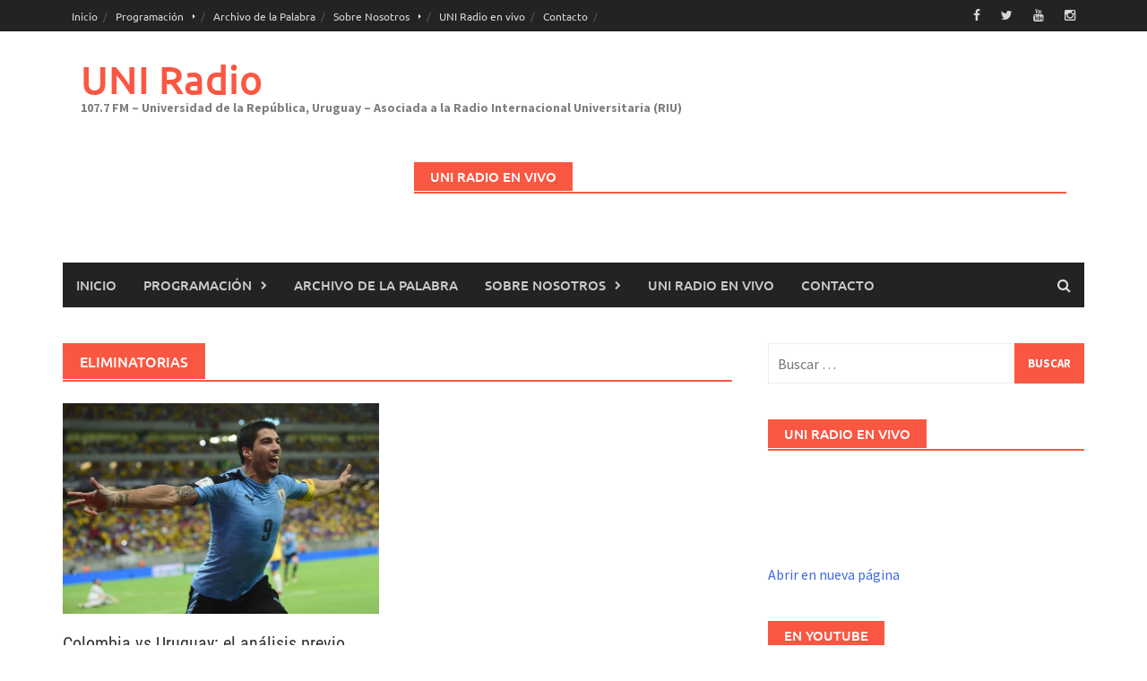

--- FILE ---
content_type: text/html; charset=UTF-8
request_url: http://www.uniradio.edu.uy/tag/eliminatorias/
body_size: 12175
content:
<!DOCTYPE html>
<html lang="es">
<head>
<meta charset="UTF-8">
<meta name="viewport" content="width=device-width, initial-scale=1">
<link rel="profile" href="http://gmpg.org/xfn/11">
<link rel="pingback" href="http://www.uniradio.edu.uy/xmlrpc.php">
<title>Eliminatorias &#8211; UNI Radio</title>
<link rel='dns-prefetch' href='//s.w.org' />
<link rel="alternate" type="application/rss+xml" title="UNI Radio &raquo; Feed" href="http://www.uniradio.edu.uy/feed/" />
<link rel="alternate" type="application/rss+xml" title="UNI Radio &raquo; RSS de los comentarios" href="http://www.uniradio.edu.uy/comments/feed/" />
<link rel="alternate" type="application/rss+xml" title="UNI Radio &raquo; Eliminatorias RSS de la etiqueta" href="http://www.uniradio.edu.uy/tag/eliminatorias/feed/" />
<!-- This site uses the Google Analytics by MonsterInsights plugin v6.2.6 - Using Analytics tracking - https://www.monsterinsights.com/ -->
<script type="text/javascript" data-cfasync="false">
		var disableStr = 'ga-disable-UA-23749132-5';

	/* Function to detect opted out users */
	function __gaTrackerIsOptedOut() {
		return document.cookie.indexOf(disableStr + '=true') > -1;
	}

	/* Disable tracking if the opt-out cookie exists. */
	if ( __gaTrackerIsOptedOut() ) {
		window[disableStr] = true;
	}

	/* Opt-out function */
	function __gaTrackerOptout() {
	  document.cookie = disableStr + '=true; expires=Thu, 31 Dec 2099 23:59:59 UTC; path=/';
	  window[disableStr] = true;
	}
		(function(i,s,o,g,r,a,m){i['GoogleAnalyticsObject']=r;i[r]=i[r]||function(){
		(i[r].q=i[r].q||[]).push(arguments)},i[r].l=1*new Date();a=s.createElement(o),
		m=s.getElementsByTagName(o)[0];a.async=1;a.src=g;m.parentNode.insertBefore(a,m)
	})(window,document,'script','//www.google-analytics.com/analytics.js','__gaTracker');

	__gaTracker('create', 'UA-23749132-5', 'auto');
	__gaTracker('set', 'forceSSL', true);
	__gaTracker('require', 'displayfeatures');
	__gaTracker('require', 'linkid', 'linkid.js');
	__gaTracker('send','pageview');
</script>
<!-- / Google Analytics by MonsterInsights -->
		<script type="text/javascript">
			window._wpemojiSettings = {"baseUrl":"https:\/\/s.w.org\/images\/core\/emoji\/11\/72x72\/","ext":".png","svgUrl":"https:\/\/s.w.org\/images\/core\/emoji\/11\/svg\/","svgExt":".svg","source":{"concatemoji":"http:\/\/www.uniradio.edu.uy\/wp-includes\/js\/wp-emoji-release.min.js?ver=4.9.28"}};
			!function(e,a,t){var n,r,o,i=a.createElement("canvas"),p=i.getContext&&i.getContext("2d");function s(e,t){var a=String.fromCharCode;p.clearRect(0,0,i.width,i.height),p.fillText(a.apply(this,e),0,0);e=i.toDataURL();return p.clearRect(0,0,i.width,i.height),p.fillText(a.apply(this,t),0,0),e===i.toDataURL()}function c(e){var t=a.createElement("script");t.src=e,t.defer=t.type="text/javascript",a.getElementsByTagName("head")[0].appendChild(t)}for(o=Array("flag","emoji"),t.supports={everything:!0,everythingExceptFlag:!0},r=0;r<o.length;r++)t.supports[o[r]]=function(e){if(!p||!p.fillText)return!1;switch(p.textBaseline="top",p.font="600 32px Arial",e){case"flag":return s([55356,56826,55356,56819],[55356,56826,8203,55356,56819])?!1:!s([55356,57332,56128,56423,56128,56418,56128,56421,56128,56430,56128,56423,56128,56447],[55356,57332,8203,56128,56423,8203,56128,56418,8203,56128,56421,8203,56128,56430,8203,56128,56423,8203,56128,56447]);case"emoji":return!s([55358,56760,9792,65039],[55358,56760,8203,9792,65039])}return!1}(o[r]),t.supports.everything=t.supports.everything&&t.supports[o[r]],"flag"!==o[r]&&(t.supports.everythingExceptFlag=t.supports.everythingExceptFlag&&t.supports[o[r]]);t.supports.everythingExceptFlag=t.supports.everythingExceptFlag&&!t.supports.flag,t.DOMReady=!1,t.readyCallback=function(){t.DOMReady=!0},t.supports.everything||(n=function(){t.readyCallback()},a.addEventListener?(a.addEventListener("DOMContentLoaded",n,!1),e.addEventListener("load",n,!1)):(e.attachEvent("onload",n),a.attachEvent("onreadystatechange",function(){"complete"===a.readyState&&t.readyCallback()})),(n=t.source||{}).concatemoji?c(n.concatemoji):n.wpemoji&&n.twemoji&&(c(n.twemoji),c(n.wpemoji)))}(window,document,window._wpemojiSettings);
		</script>
		<style type="text/css">
img.wp-smiley,
img.emoji {
	display: inline !important;
	border: none !important;
	box-shadow: none !important;
	height: 1em !important;
	width: 1em !important;
	margin: 0 .07em !important;
	vertical-align: -0.1em !important;
	background: none !important;
	padding: 0 !important;
}
</style>
<link rel='stylesheet' id='awaken-font-awesome-css'  href='http://www.uniradio.edu.uy/wp-content/themes/awaken/css/font-awesome.min.css?ver=4.4.0' type='text/css' media='all' />
<link rel='stylesheet' id='bootstrap.css-css'  href='http://www.uniradio.edu.uy/wp-content/themes/awaken/css/bootstrap.min.css?ver=all' type='text/css' media='all' />
<link rel='stylesheet' id='awaken-style-css'  href='http://www.uniradio.edu.uy/wp-content/themes/awaken/style.css?ver=2.3.0' type='text/css' media='all' />
<link rel='stylesheet' id='awaken-fonts-css'  href='http://www.uniradio.edu.uy/wp-content/themes/awaken/css/fonts.css' type='text/css' media='all' />
<link rel='stylesheet' id='oikCSS-css'  href='http://www.uniradio.edu.uy/wp-content/plugins/oik/oik.css?ver=4.9.28' type='text/css' media='all' />
<script type='text/javascript' src='http://www.uniradio.edu.uy/wp-includes/js/jquery/jquery.js?ver=1.12.4'></script>
<script type='text/javascript' src='http://www.uniradio.edu.uy/wp-includes/js/jquery/jquery-migrate.min.js?ver=1.4.1'></script>
<script type='text/javascript'>
/* <![CDATA[ */
var monsterinsights_frontend = {"js_events_tracking":"true","is_debug_mode":"false","download_extensions":"doc,exe,js,pdf,ppt,tgz,zip,xls","inbound_paths":"","home_url":"http:\/\/www.uniradio.edu.uy","track_download_as":"event","internal_label":"int","hash_tracking":"false"};
/* ]]> */
</script>
<script type='text/javascript' src='http://www.uniradio.edu.uy/wp-content/plugins/google-analytics-for-wordpress/assets/js/frontend.min.js?ver=6.2.6'></script>
<!--[if lt IE 9]>
<script type='text/javascript' src='http://www.uniradio.edu.uy/wp-content/themes/awaken/js/respond.min.js?ver=4.9.28'></script>
<![endif]-->
<!--[if lt IE 9]>
<script type='text/javascript' src='http://www.uniradio.edu.uy/wp-content/themes/awaken/js/html5shiv.js?ver=4.9.28'></script>
<![endif]-->
<link rel='https://api.w.org/' href='http://www.uniradio.edu.uy/wp-json/' />
<link rel="EditURI" type="application/rsd+xml" title="RSD" href="http://www.uniradio.edu.uy/xmlrpc.php?rsd" />
<link rel="wlwmanifest" type="application/wlwmanifest+xml" href="http://www.uniradio.edu.uy/wp-includes/wlwmanifest.xml" /> 
<meta name="generator" content="WordPress 4.9.28" />
<script type="text/javascript"><!--
function powerpress_pinw(pinw_url){window.open(pinw_url, 'PowerPressPlayer','toolbar=0,status=0,resizable=1,width=460,height=320');	return false;}
//-->
</script>
<style></style>		<style type="text/css">.recentcomments a{display:inline !important;padding:0 !important;margin:0 !important;}</style>
		<link rel="icon" href="http://www.uniradio.edu.uy/wp-content/uploads/2025/04/cropped-LOGO-2024_Isotipo-32x32.png" sizes="32x32" />
<link rel="icon" href="http://www.uniradio.edu.uy/wp-content/uploads/2025/04/cropped-LOGO-2024_Isotipo-192x192.png" sizes="192x192" />
<link rel="apple-touch-icon-precomposed" href="http://www.uniradio.edu.uy/wp-content/uploads/2025/04/cropped-LOGO-2024_Isotipo-180x180.png" />
<meta name="msapplication-TileImage" content="http://www.uniradio.edu.uy/wp-content/uploads/2025/04/cropped-LOGO-2024_Isotipo-270x270.png" />
</head>

<body class="archive tag tag-eliminatorias tag-252 group-blog">
<div id="page" class="hfeed site">
	<a class="skip-link screen-reader-text" href="#content">Saltar al contenido</a>
	<header id="masthead" class="site-header" role="banner">
		
		
		<div class="top-nav">
			<div class="container">
				<div class="row">
										<div class="col-xs-12 col-sm-6 col-md-8 ">
													<nav id="top-navigation" class="top-navigation" role="navigation">
								<div class="menu-dialogos-comanches-container"><ul id="menu-dialogos-comanches" class="menu"><li id="menu-item-29620" class="menu-item menu-item-type-custom menu-item-object-custom menu-item-home menu-item-29620"><a href="http://www.uniradio.edu.uy">Inicio</a></li>
<li id="menu-item-29598" class="menu-item menu-item-type-post_type menu-item-object-page menu-item-has-children menu-item-29598"><a href="http://www.uniradio.edu.uy/programacion/">Programación</a>
<ul class="sub-menu">
	<li id="menu-item-29599" class="menu-item menu-item-type-post_type menu-item-object-page menu-item-29599"><a href="http://www.uniradio.edu.uy/programacion/grilla-completa/">Grilla Completa</a></li>
	<li id="menu-item-29600" class="menu-item menu-item-type-post_type menu-item-object-page menu-item-has-children menu-item-29600"><a href="http://www.uniradio.edu.uy/programacion/programas/">Programas</a>
	<ul class="sub-menu">
		<li id="menu-item-39598" class="menu-item menu-item-type-post_type menu-item-object-page menu-item-39598"><a href="http://www.uniradio.edu.uy/programacion/programas/a-pie-de-pagina/">A Pie de Página</a></li>
		<li id="menu-item-54216" class="menu-item menu-item-type-post_type menu-item-object-page menu-item-54216"><a href="http://www.uniradio.edu.uy/asi-y-asa-radio/">Así y Asá Radio</a></li>
		<li id="menu-item-53254" class="menu-item menu-item-type-post_type menu-item-object-page menu-item-53254"><a href="http://www.uniradio.edu.uy/bilongo/">Bilongo</a></li>
		<li id="menu-item-37846" class="menu-item menu-item-type-post_type menu-item-object-page menu-item-37846"><a href="http://www.uniradio.edu.uy/programacion/programas/comunidad-udelar/">Comunidad Udelar</a></li>
		<li id="menu-item-53312" class="menu-item menu-item-type-post_type menu-item-object-page menu-item-53312"><a href="http://www.uniradio.edu.uy/de-la-tierra-purpurea-a-la-republica-pluralista/">De La Tierra Purpúrea a la República Pluralista</a></li>
		<li id="menu-item-53228" class="menu-item menu-item-type-post_type menu-item-object-page menu-item-53228"><a href="http://www.uniradio.edu.uy/dialogos-comanches/">Diálogos Comanches</a></li>
		<li id="menu-item-52994" class="menu-item menu-item-type-post_type menu-item-object-page menu-item-52994"><a href="http://www.uniradio.edu.uy/programacion/programas/el-filosofo-ignorante/">El Filósofo Ignorante</a></li>
		<li id="menu-item-39463" class="menu-item menu-item-type-post_type menu-item-object-page menu-item-39463"><a href="http://www.uniradio.edu.uy/programacion/programas/la-cancion-por-dentro/">La Canción Por Dentro</a></li>
		<li id="menu-item-57913" class="menu-item menu-item-type-post_type menu-item-object-page menu-item-57913"><a href="http://www.uniradio.edu.uy/programacion/programas/hoja-en-blanco/">Hoja En Blanco</a></li>
		<li id="menu-item-45795" class="menu-item menu-item-type-post_type menu-item-object-page menu-item-45795"><a href="http://www.uniradio.edu.uy/programacion/programas/musincronia/">Musincronía</a></li>
		<li id="menu-item-37822" class="menu-item menu-item-type-post_type menu-item-object-page menu-item-37822"><a href="http://www.uniradio.edu.uy/programacion/programas/mvd-noticias/">MVD Noticias</a></li>
		<li id="menu-item-56617" class="menu-item menu-item-type-post_type menu-item-object-page menu-item-56617"><a href="http://www.uniradio.edu.uy/programacion/programas/regenerades/">Regenerades</a></li>
		<li id="menu-item-37818" class="menu-item menu-item-type-post_type menu-item-object-page menu-item-37818"><a href="http://www.uniradio.edu.uy/programacion/programas/somos-bienestar/">Somos Bienestar</a></li>
		<li id="menu-item-37806" class="menu-item menu-item-type-post_type menu-item-object-page menu-item-37806"><a href="http://www.uniradio.edu.uy/programacion/programas/udelar-en-todo-el-pais/">Udelar en todo el país</a></li>
	</ul>
</li>
</ul>
</li>
<li id="menu-item-29613" class="menu-item menu-item-type-post_type menu-item-object-page menu-item-29613"><a href="http://www.uniradio.edu.uy/archivo-de-la-palabra-2/">Archivo de la Palabra</a></li>
<li id="menu-item-29615" class="menu-item menu-item-type-post_type menu-item-object-page menu-item-has-children menu-item-29615"><a href="http://www.uniradio.edu.uy/about/">Sobre Nosotros</a>
<ul class="sub-menu">
	<li id="menu-item-29616" class="menu-item menu-item-type-post_type menu-item-object-page menu-item-29616"><a href="http://www.uniradio.edu.uy/about/equipo/">Equipo</a></li>
	<li id="menu-item-29617" class="menu-item menu-item-type-post_type menu-item-object-page menu-item-29617"><a href="http://www.uniradio.edu.uy/about/historia/">Historia</a></li>
	<li id="menu-item-29618" class="menu-item menu-item-type-post_type menu-item-object-page menu-item-29618"><a href="http://www.uniradio.edu.uy/about/objetivos-y-fines/">Perfil y Objetivos</a></li>
</ul>
</li>
<li id="menu-item-56383" class="menu-item menu-item-type-post_type menu-item-object-page menu-item-56383"><a href="http://www.uniradio.edu.uy/uni-radio-en-vivo/">UNI Radio en vivo</a></li>
<li id="menu-item-29619" class="menu-item menu-item-type-post_type menu-item-object-page menu-item-29619"><a href="http://www.uniradio.edu.uy/contacto/">Contacto</a></li>
</ul></div>							</nav><!-- #site-navigation -->	
							<a href="#" class="navbutton" id="top-nav-button">Menú Superior</a>
							<div class="responsive-topnav"></div>
									
					</div><!-- col-xs-12 col-sm-6 col-md-8 -->
					<div class="col-xs-12 col-sm-6 col-md-4">
						
	<div class="asocial-area">
			<span class="asocial-icon facebook"><a href="https://www.facebook.com/uniradioudelar/" target="_blank"><i class="fa fa-facebook"></i></a></span>
				<span class="asocial-icon twitter"><a href="https://twitter.com/uniradioudelar" target="_blank"><i class="fa fa-twitter"></i></a></span>
					<span class="asocial-icon youtube"><a href="https://www.youtube.com/@UNIRadio107-7" target="_blank"><i class="fa fa-youtube"></i></a></span>
					<span class="asocial-icon instagram"><a href="https://www.instagram.com/uniradioudelar/" target="_blank"><i class="fa fa-instagram"></i></a></span>
			</div>
	
					</div><!-- col-xs-12 col-sm-6 col-md-4 -->
				</div><!-- row -->
			</div><!-- .container -->
		</div>
	
	<div class="site-branding">
		<div class="container">
			<div class="site-brand-container">
										<div class="site-title-text">
							<h1 class="site-title"><a href="http://www.uniradio.edu.uy/" rel="home">UNI Radio</a></h1>
							<h2 class="site-description">107.7 FM &#8211; Universidad de la República, Uruguay &#8211; Asociada a la Radio Internacional Universitaria (RIU)</h2>
						</div>
							</div><!-- .site-brand-container -->
							<div class="header-ad-area">
					<div id="secondary" class="widget-area" role="complementary">
						<aside id="custom_html-4" class="widget_text widget widget_custom_html"><div class="awt-container"><h3 class="awt-title">UNI Radio en vivo</h3></div><div class="textwidget custom-html-widget"><iframe src="https://tunein.com/embed/player/s161175/" style="width:100%;height:100px;" scrolling="no" frameborder="no"></iframe>

<a href="https://www.uniradio.edu.uy/wp-content/uploads/2017/12/playuni.html" target="_blank">Abrir en nueva página</a></div></aside>					</div><!-- #secondary -->
				</div><!--.header-ad-area-->
						
		</div>
	</div>

	<div class="container">
		<div class="awaken-navigation-container">
			<nav id="site-navigation" class="main-navigation cl-effect-10" role="navigation">
				<div class="menu-dialogos-comanches-container"><ul id="menu-dialogos-comanches-1" class="menu"><li class="menu-item menu-item-type-custom menu-item-object-custom menu-item-home menu-item-29620"><a href="http://www.uniradio.edu.uy">Inicio</a></li>
<li class="menu-item menu-item-type-post_type menu-item-object-page menu-item-has-children menu-item-29598"><a href="http://www.uniradio.edu.uy/programacion/">Programación</a>
<ul class="sub-menu">
	<li class="menu-item menu-item-type-post_type menu-item-object-page menu-item-29599"><a href="http://www.uniradio.edu.uy/programacion/grilla-completa/">Grilla Completa</a></li>
	<li class="menu-item menu-item-type-post_type menu-item-object-page menu-item-has-children menu-item-29600"><a href="http://www.uniradio.edu.uy/programacion/programas/">Programas</a>
	<ul class="sub-menu">
		<li class="menu-item menu-item-type-post_type menu-item-object-page menu-item-39598"><a href="http://www.uniradio.edu.uy/programacion/programas/a-pie-de-pagina/">A Pie de Página</a></li>
		<li class="menu-item menu-item-type-post_type menu-item-object-page menu-item-54216"><a href="http://www.uniradio.edu.uy/asi-y-asa-radio/">Así y Asá Radio</a></li>
		<li class="menu-item menu-item-type-post_type menu-item-object-page menu-item-53254"><a href="http://www.uniradio.edu.uy/bilongo/">Bilongo</a></li>
		<li class="menu-item menu-item-type-post_type menu-item-object-page menu-item-37846"><a href="http://www.uniradio.edu.uy/programacion/programas/comunidad-udelar/">Comunidad Udelar</a></li>
		<li class="menu-item menu-item-type-post_type menu-item-object-page menu-item-53312"><a href="http://www.uniradio.edu.uy/de-la-tierra-purpurea-a-la-republica-pluralista/">De La Tierra Purpúrea a la República Pluralista</a></li>
		<li class="menu-item menu-item-type-post_type menu-item-object-page menu-item-53228"><a href="http://www.uniradio.edu.uy/dialogos-comanches/">Diálogos Comanches</a></li>
		<li class="menu-item menu-item-type-post_type menu-item-object-page menu-item-52994"><a href="http://www.uniradio.edu.uy/programacion/programas/el-filosofo-ignorante/">El Filósofo Ignorante</a></li>
		<li class="menu-item menu-item-type-post_type menu-item-object-page menu-item-39463"><a href="http://www.uniradio.edu.uy/programacion/programas/la-cancion-por-dentro/">La Canción Por Dentro</a></li>
		<li class="menu-item menu-item-type-post_type menu-item-object-page menu-item-57913"><a href="http://www.uniradio.edu.uy/programacion/programas/hoja-en-blanco/">Hoja En Blanco</a></li>
		<li class="menu-item menu-item-type-post_type menu-item-object-page menu-item-45795"><a href="http://www.uniradio.edu.uy/programacion/programas/musincronia/">Musincronía</a></li>
		<li class="menu-item menu-item-type-post_type menu-item-object-page menu-item-37822"><a href="http://www.uniradio.edu.uy/programacion/programas/mvd-noticias/">MVD Noticias</a></li>
		<li class="menu-item menu-item-type-post_type menu-item-object-page menu-item-56617"><a href="http://www.uniradio.edu.uy/programacion/programas/regenerades/">Regenerades</a></li>
		<li class="menu-item menu-item-type-post_type menu-item-object-page menu-item-37818"><a href="http://www.uniradio.edu.uy/programacion/programas/somos-bienestar/">Somos Bienestar</a></li>
		<li class="menu-item menu-item-type-post_type menu-item-object-page menu-item-37806"><a href="http://www.uniradio.edu.uy/programacion/programas/udelar-en-todo-el-pais/">Udelar en todo el país</a></li>
	</ul>
</li>
</ul>
</li>
<li class="menu-item menu-item-type-post_type menu-item-object-page menu-item-29613"><a href="http://www.uniradio.edu.uy/archivo-de-la-palabra-2/">Archivo de la Palabra</a></li>
<li class="menu-item menu-item-type-post_type menu-item-object-page menu-item-has-children menu-item-29615"><a href="http://www.uniradio.edu.uy/about/">Sobre Nosotros</a>
<ul class="sub-menu">
	<li class="menu-item menu-item-type-post_type menu-item-object-page menu-item-29616"><a href="http://www.uniradio.edu.uy/about/equipo/">Equipo</a></li>
	<li class="menu-item menu-item-type-post_type menu-item-object-page menu-item-29617"><a href="http://www.uniradio.edu.uy/about/historia/">Historia</a></li>
	<li class="menu-item menu-item-type-post_type menu-item-object-page menu-item-29618"><a href="http://www.uniradio.edu.uy/about/objetivos-y-fines/">Perfil y Objetivos</a></li>
</ul>
</li>
<li class="menu-item menu-item-type-post_type menu-item-object-page menu-item-56383"><a href="http://www.uniradio.edu.uy/uni-radio-en-vivo/">UNI Radio en vivo</a></li>
<li class="menu-item menu-item-type-post_type menu-item-object-page menu-item-29619"><a href="http://www.uniradio.edu.uy/contacto/">Contacto</a></li>
</ul></div>			</nav><!-- #site-navigation -->
			<a href="#" class="navbutton" id="main-nav-button">Menú principal</a>
			<div class="responsive-mainnav"></div>

							<div class="awaken-search-button-icon"></div>
				<div class="awaken-search-box-container">
					<div class="awaken-search-box">
						<form action="http://www.uniradio.edu.uy/" id="awaken-search-form" method="get">
							<input type="text" value="" name="s" id="s" />
							<input type="submit" value="Buscar" />
						</form>
					</div><!-- th-search-box -->
				</div><!-- .th-search-box-container -->
			
		</div><!-- .awaken-navigation-container-->
	</div><!-- .container -->
	</header><!-- #masthead -->

	<div id="content" class="site-content">
		<div class="container">

	<div class="row">
<div class="col-xs-12 col-sm-6 col-md-8 ">
	<section id="primary" class="content-area">
		<main id="main" class="site-main" role="main">

		
			<header class="archive-page-header">
				<h1 class="archive-page-title">
					Eliminatorias				</h1>

			</header><!-- .page-header -->
            						<div class="row">
			
				<div class="col-xs-12 col-sm-6 col-md-6">
<article id="post-27597" class="genaral-post-item post-27597 post type-post status-publish format-standard has-post-thumbnail hentry category-entrevistas-realizadas-en-el-periodistico-de-uni-radio tag-colombia tag-eliminatorias tag-futbol tag-uruguay">
			<figure class="genpost-featured-image">
			<a href="http://www.uniradio.edu.uy/2016/10/colombia-vs-uruguay-el-analisis-previo/" title="Colombia vs Uruguay: el análisis previo"><img width="330" height="220" src="http://www.uniradio.edu.uy/wp-content/uploads/2016/10/suarez.jpg" class="attachment-featured size-featured wp-post-image" alt="" srcset="http://www.uniradio.edu.uy/wp-content/uploads/2016/10/suarez.jpg 1400w, http://www.uniradio.edu.uy/wp-content/uploads/2016/10/suarez-300x200.jpg 300w, http://www.uniradio.edu.uy/wp-content/uploads/2016/10/suarez-768x511.jpg 768w, http://www.uniradio.edu.uy/wp-content/uploads/2016/10/suarez-1024x682.jpg 1024w" sizes="(max-width: 330px) 100vw, 330px" /></a>
		</figure>
	
	<header class="genpost-entry-header">
		<h2 class="genpost-entry-title entry-title"><a href="http://www.uniradio.edu.uy/2016/10/colombia-vs-uruguay-el-analisis-previo/" rel="bookmark">Colombia vs Uruguay: el análisis previo</a></h2>
					<div class="genpost-entry-meta">
				<span class="posted-on"><a href="http://www.uniradio.edu.uy/2016/10/colombia-vs-uruguay-el-analisis-previo/" rel="bookmark"><time class="entry-date published" datetime="2016-10-11T14:08:52+00:00">octubre 11, 2016</time><time class="updated" datetime="2016-10-12T17:50:00+00:00">octubre 12, 2016</time></a></span><span class="byline"><span class="author vcard"><a class="url fn n" href="http://www.uniradio.edu.uy/author/javier/">javier</a></span></span>			    			</div><!-- .entry-meta -->
			</header><!-- .entry-header -->

	<div class="genpost-entry-content">
		Hoy martes 17:30 horas la selección Uruguaya se enfrenta con el conjunto Colombiano en Barranquilla por las Eliminatorias. El combinado celeste ya está 
<a class="moretag" href="http://www.uniradio.edu.uy/2016/10/colombia-vs-uruguay-el-analisis-previo/"> [...]</a>			</div><!-- .entry-content -->
</article><!-- #post-## -->
</div>							
			<div class="col-xs-12 col-sm-12 col-md-12">
							</div>
		</div><!-- .row -->

		
		</main><!-- #main -->
	</section><!-- #primary -->

</div><!-- .bootstrap cols -->
<div class="col-xs-12 col-sm-6 col-md-4">
	
<div id="secondary" class="main-widget-area" role="complementary">
	<aside id="search-3" class="widget widget_search"><form role="search" method="get" class="search-form" action="http://www.uniradio.edu.uy/">
				<label>
					<span class="screen-reader-text">Buscar:</span>
					<input type="search" class="search-field" placeholder="Buscar &hellip;" value="" name="s" />
				</label>
				<input type="submit" class="search-submit" value="Buscar" />
			</form></aside><aside id="text-5" class="widget widget_text"><div class="widget-title-container"><h3 class="widget-title">UNI Radio en vivo</h3></div>			<div class="textwidget"><iframe src="https://tunein.com/embed/player/s161175/" style="width:100%;height:100px;" scrolling="no" frameborder="no"></iframe>

<a href="https://www.uniradio.edu.uy/wp-content/uploads/2017/12/playuni.html" target="_blank">Abrir en nueva página</a></div>
		</aside><aside id="awaken_video_widget-3" class="widget widget_awaken_video_widget"><div class="widget-title-container"><h3 class="widget-title">En YouTube</h3></div><div class="awaken-video-widget video-container">		<iframe width="100%" height="100%" src="http://www.youtube.com/embed/UCF_Bbh5DySHbz9ukTsnhPNA" frameborder="0" allowfullscreen></iframe>
		</div></aside><aside id="text-7" class="widget widget_text"><div class="widget-title-container"><h3 class="widget-title">Selector</h3></div>			<div class="textwidget"><p><iframe style="border-radius:12px" src="https://open.spotify.com/embed/playlist/7GaK0Z2MCyTg0IJvTEHxpg?utm_source=generator" width="100%" frameBorder="0" allowfullscreen="" allow="autoplay; clipboard-write; encrypted-media; fullscreen; picture-in-picture" loading="lazy"></iframe></p>
</div>
		</aside><aside id="text-9" class="widget widget_text"><div class="widget-title-container"><h3 class="widget-title">UNI Radio en Spotify</h3></div>			<div class="textwidget"><p><iframe style="border-radius: 12px;" src="https://open.spotify.com/embed/show/0caqnzPH2biIaZO9qMm7Rn?utm_source=generator" width="100%" frameborder="0" allowfullscreen=""></iframe></p>
</div>
		</aside><aside id="linkcat-15" class="widget widget_links"><div class="widget-title-container"><h3 class="widget-title">Enlaces</h3></div>
	<ul class='xoxo blogroll'>
<li><a href="http://www.adur.org.uy/" target="_blank"><img src="http://www.uniradio.edu.uy/wp-content/uploads/2014/08/ADUR.jpg"  alt="ADUR"  /> ADUR</a></li>
<li><a href="https://anaforas.fic.edu.uy/jspui/" target="_blank"><img src="http://www.uniradio.edu.uy/wp-content/uploads/2021/08/logo_Anaforas.jpg"  alt="Anáforas"  /> Anáforas</a></li>
<li><a href="https://apex.edu.uy/" title="APEX &#8211; Cerro" target="_blank"><img src="https://www.uniradio.edu.uy/wp-content/uploads/2024/06/APEX.jpg"  alt="APEX"  title="APEX &#8211; Cerro" /> APEX</a></li>
<li><a href="http://www.cse.edu.uy/" title="Comisión Sectorial de Enseñanza" target="_blank"><img src="https://www.uniradio.edu.uy/wp-content/uploads/2024/06/CSE.jpg"  alt="CSE"  title="Comisión Sectorial de Enseñanza" /> CSE</a></li>
<li><a href="http://www.csic.edu.uy/" title="Comisión Sectorial de Investigación Científica" target="_blank"><img src="http://www.uniradio.edu.uy/wp-content/uploads/2010/07/CSIC2.jpg"  alt="CSIC"  title="Comisión Sectorial de Investigación Científica" /> CSIC</a></li>
<li><a href="https://www.ei.udelar.edu.uy/" title="Espacio Interdisciplinario" target="_blank"><img src="http://www.uniradio.edu.uy/wp-content/uploads/2010/07/espint.jpg"  alt="Espacio Interdisciplinario"  title="Espacio Interdisciplinario" /> Espacio Interdisciplinario</a></li>
<li><a href="http://www.extension.edu.uy" rel="colleague" title="Comisión Sectorial de Extensión y Actividades en el Medio" target="_blank"><img src="http://www.uniradio.edu.uy/wp-content/uploads/2010/07/ext.gif"  alt="Extensión"  title="Comisión Sectorial de Extensión y Actividades en el Medio" /> Extensión</a></li>
<li><a href="http://feuu.uy"><img src="http://www.uniradio.edu.uy/wp-content/uploads/2014/08/FEUU.jpg"  alt="FEUU"  /> FEUU</a></li>
<li><a href="http://www.fic.edu.uy/" title="Facultad de Información y Comunicación" target="_blank"><img src="http://www.uniradio.edu.uy/wp-content/uploads/2020/04/FIC.jpg"  alt="FIC"  title="Facultad de Información y Comunicación" /> FIC</a></li>
<li><a href="http://www.flordeceibo.edu.uy/" title="Flor De Ceibo" target="_blank"><img src="http://www.uniradio.edu.uy/wp-content/uploads/2010/12/Flor-De-Ceibo.jpg"  alt="Flor De Ceibo"  title="Flor De Ceibo" /> Flor De Ceibo</a></li>
<li><a href="http://www.grupomontevideo.edu.uy/" title="Asociación de Universidades Grupo Montevideo" target="_blank"><img src="http://www.uniradio.edu.uy/wp-content/uploads/2010/10/Grupo-Montevideo.jpg"  alt="Grupo Montevideo"  title="Asociación de Universidades Grupo Montevideo" /> Grupo Montevideo</a></li>
<li><a href="https://www.historiadelamusicapopularuruguaya.com/el-proyecto/"><img src="http://www.uniradio.edu.uy/wp-content/uploads/2021/08/mpu.png"  alt="Historia de la Música Popular Uruguaya"  /> Historia de la Música Popular Uruguaya</a></li>
<li><a href="https://historiadelosmedios.fic.edu.uy" target="_blank"><img src="http://www.uniradio.edu.uy/wp-content/uploads/2022/07/photo_5055395138863475217_x-e1657036032117.jpg"  alt="Historia de los Medios"  /> Historia de los Medios</a></li>
<li><a href="http://municipiob.montevideo.gub.uy/" title="Minicipio B Montevideo" target="_blank"><img src="http://www.uniradio.edu.uy/wp-content/uploads/2020/04/Municipio-B.png"  alt="Municipio B"  title="Minicipio B Montevideo" /> Municipio B</a></li>
<li><a href="http://www.universidadur.edu.uy/pim01/" title="PIM" target="_blank"><img src="http://www.uniradio.edu.uy/wp-content/uploads/2010/07/pim2.jpg"  alt="PIM"  title="PIM" /> PIM</a></li>
<li><a href="http://presupuestoparticipativo.montevideo.gub.uy/" target="_blank"><img src="http://www.uniradio.edu.uy/wp-content/uploads/2013/03/Imguniradio.png"  alt="Presupuesto Participativo"  /> Presupuesto Participativo</a></li>
<li><a href="http://gestion.udelar.edu.uy/"><img src="http://www.uniradio.edu.uy/wp-content/uploads/2022/07/Prorrectorado-de-Gestión-e1657031999609.jpg"  alt="Prorrectorado de Gestión"  /> Prorrectorado de Gestión</a></li>
<li><a href="https://www.rfi.fr/es/"><img src="http://www.uniradio.edu.uy/wp-content/uploads/2021/05/Radio-Francia-Internacional.jpg"  alt="Radio Francia Internacional"  /> Radio Francia Internacional</a></li>
<li><a href="http://radiomundoreal.fm/" title="Radio Mundo Real" target="_blank"><img src="http://www.uniradio.edu.uy/wp-content/uploads/2012/07/RadioMundoReal.jpg"  alt="Radio Mundo Real"  title="Radio Mundo Real" /> Radio Mundo Real</a></li>
<li><a href="http://www.vilardevoz.org/" title="Radio Vilardevoz" target="_blank"><img src="http://www.uniradio.edu.uy/wp-content/uploads/2012/07/vilardevoz-e1343416898788.jpg"  alt="Radio VilardeVoz"  title="Radio Vilardevoz" /> Radio VilardeVoz</a></li>
<li><a href="https://radios-online-uruguay.com" title="Radios Online Uruguay" target="_blank"><img src="https://www.uniradio.edu.uy/wp-content/uploads/2023/02/Radios-Online-Uruguay.jpg"  alt="Radios Online Uruguay"  title="Radios Online Uruguay" /> Radios Online Uruguay</a></li>
<li><a href="http://www.rau.edu.uy/" title="Red Académica Uruguaya" target="_blank"><img src="http://www.uniradio.edu.uy/wp-content/uploads/2010/08/rau.jpg"  alt="RAU"  title="Red Académica Uruguaya" /> RAU</a></li>
<li><a href="http://www.unorte.edu.uy/" title="Regional Norte" target="_blank"><img src="http://www.uniradio.edu.uy/wp-content/uploads/2010/10/Regional-Norte.jpg"  alt="Regional Norte"  title="Regional Norte" /> Regional Norte</a></li>
<li><a href="https://radiosriu.org/" title="RRULAC" target="_blank"><img src="http://www.uniradio.edu.uy/wp-content/uploads/2021/05/RIU.jpg"  alt="RIU &#8211; Radio Internacional Universitaria"  title="RRULAC" /> RIU &#8211; Radio Internacional Universitaria</a></li>
<li><a href="http://sdr.liccom.edu.uy/" title="Sala de Redacción Julio Castro"><img src="http://www.uniradio.edu.uy/wp-content/uploads/2013/09/Sala-De-Redaccion.jpg"  alt="Sala de Redacción Julio Castro"  title="Sala de Redacción Julio Castro" /> Sala de Redacción Julio Castro</a></li>
<li><a href="http://www.bienestar.edu.uy/" rel="co-worker" title="Servicio Central de Bienestar Universitario" target="_blank"><img src="http://www.uniradio.edu.uy/wp-content/uploads/2011/04/SCBU.jpg"  alt="Servicio Central de Bienestar Universitario"  title="Servicio Central de Bienestar Universitario" /> Servicio Central de Bienestar Universitario</a></li>
<li><a href="http://www.universidad.edu.uy/bibliotecas/" title="Sistema de Bibliotecas" target="_blank"><img src="http://www.uniradio.edu.uy/wp-content/uploads/2010/07/sist.jpg"  alt="Sistema de Bibliotecas"  title="Sistema de Bibliotecas" /> Sistema de Bibliotecas</a></li>
<li><a href="http://www.youtube.com/teleuniversitaria" rel="colleague" title="Tele Universitaria" target="_blank"><img src="http://www.uniradio.edu.uy/wp-content/uploads/2010/07/teleuni.jpg"  alt="Tele Universitaria"  title="Tele Universitaria" /> Tele Universitaria</a></li>
<li><a href="https://udelar.edu.uy/" title="Universidad de la República" target="_blank"><img src="http://www.uniradio.edu.uy/wp-content/uploads/2010/07/udelar.jpg"  alt="UdelaR"  title="Universidad de la República" /> UdelaR</a></li>

	</ul>
</aside>
</div><!-- #secondary -->
</div><!-- .bootstrap cols -->
</div><!-- .row -->
		</div><!-- container -->
	</div><!-- #content -->

	<footer id="colophon" class="site-footer" role="contentinfo">
		<div class="container">
			<div class="row">
				<div class="footer-widget-area">
					<div class="col-md-4">
						<div class="left-footer">
							<div class="widget-area" role="complementary">
								<aside id="tag_cloud-2" class="widget widget_tag_cloud"><h3 class="footer-widget-title">Etiquetas</h3><div class="tagcloud"><a href="http://www.uniradio.edu.uy/tag/arte/" class="tag-cloud-link tag-link-63 tag-link-position-1" style="font-size: 14.335195530726pt;" aria-label="Arte (165 elementos)">Arte</a>
<a href="http://www.uniradio.edu.uy/tag/bienestar-universitario/" class="tag-cloud-link tag-link-116 tag-link-position-2" style="font-size: 9.6424581005587pt;" aria-label="Bienestar Universitario (41 elementos)">Bienestar Universitario</a>
<a href="http://www.uniradio.edu.uy/tag/ciencia/" class="tag-cloud-link tag-link-61 tag-link-position-3" style="font-size: 10.737430167598pt;" aria-label="Ciencia (56 elementos)">Ciencia</a>
<a href="http://www.uniradio.edu.uy/tag/cine/" class="tag-cloud-link tag-link-38 tag-link-position-4" style="font-size: 12.927374301676pt;" aria-label="Cine (109 elementos)">Cine</a>
<a href="http://www.uniradio.edu.uy/tag/comunicacion/" class="tag-cloud-link tag-link-27 tag-link-position-5" style="font-size: 17.150837988827pt;" aria-label="Comunicación (381 elementos)">Comunicación</a>
<a href="http://www.uniradio.edu.uy/tag/comunidad/" class="tag-cloud-link tag-link-64 tag-link-position-6" style="font-size: 13.631284916201pt;" aria-label="Comunidad (133 elementos)">Comunidad</a>
<a href="http://www.uniradio.edu.uy/tag/cooperacion/" class="tag-cloud-link tag-link-75 tag-link-position-7" style="font-size: 8pt;" aria-label="Cooperación (25 elementos)">Cooperación</a>
<a href="http://www.uniradio.edu.uy/tag/cultura/" class="tag-cloud-link tag-link-1 tag-link-position-8" style="font-size: 16.290502793296pt;" aria-label="Cultura (296 elementos)">Cultura</a>
<a href="http://www.uniradio.edu.uy/tag/deporte/" class="tag-cloud-link tag-link-41 tag-link-position-9" style="font-size: 18.167597765363pt;" aria-label="Deporte (512 elementos)">Deporte</a>
<a href="http://www.uniradio.edu.uy/tag/derechos-humanos/" class="tag-cloud-link tag-link-32 tag-link-position-10" style="font-size: 15.899441340782pt;" aria-label="Derechos Humanos (262 elementos)">Derechos Humanos</a>
<a href="http://www.uniradio.edu.uy/tag/ecologia/" class="tag-cloud-link tag-link-45 tag-link-position-11" style="font-size: 13.005586592179pt;" aria-label="Ecología (110 elementos)">Ecología</a>
<a href="http://www.uniradio.edu.uy/tag/economia/" class="tag-cloud-link tag-link-57 tag-link-position-12" style="font-size: 10.502793296089pt;" aria-label="Economía (53 elementos)">Economía</a>
<a href="http://www.uniradio.edu.uy/tag/educacion/" class="tag-cloud-link tag-link-29 tag-link-position-13" style="font-size: 16.68156424581pt;" aria-label="Educación (333 elementos)">Educación</a>
<a href="http://www.uniradio.edu.uy/tag/elecciones/" class="tag-cloud-link tag-link-83 tag-link-position-14" style="font-size: 9.2513966480447pt;" aria-label="Elecciones (36 elementos)">Elecciones</a>
<a href="http://www.uniradio.edu.uy/tag/enfoques-interdisciplinarios/" class="tag-cloud-link tag-link-53 tag-link-position-15" style="font-size: 12.692737430168pt;" aria-label="Enfoques Interdisciplinarios (101 elementos)">Enfoques Interdisciplinarios</a>
<a href="http://www.uniradio.edu.uy/tag/entretenimiento/" class="tag-cloud-link tag-link-115 tag-link-position-16" style="font-size: 10.424581005587pt;" aria-label="Entretenimiento (51 elementos)">Entretenimiento</a>
<a href="http://www.uniradio.edu.uy/tag/extension/" class="tag-cloud-link tag-link-33 tag-link-position-17" style="font-size: 14.72625698324pt;" aria-label="Extensión (187 elementos)">Extensión</a>
<a href="http://www.uniradio.edu.uy/tag/fic/" class="tag-cloud-link tag-link-14 tag-link-position-18" style="font-size: 10.581005586592pt;" aria-label="FIC (54 elementos)">FIC</a>
<a href="http://www.uniradio.edu.uy/tag/frikismo/" class="tag-cloud-link tag-link-40 tag-link-position-19" style="font-size: 8.7821229050279pt;" aria-label="Frikismo (31 elementos)">Frikismo</a>
<a href="http://www.uniradio.edu.uy/tag/futbol/" class="tag-cloud-link tag-link-122 tag-link-position-20" style="font-size: 9.4860335195531pt;" aria-label="Fútbol (39 elementos)">Fútbol</a>
<a href="http://www.uniradio.edu.uy/tag/genero/" class="tag-cloud-link tag-link-68 tag-link-position-21" style="font-size: 8pt;" aria-label="género (25 elementos)">género</a>
<a href="http://www.uniradio.edu.uy/tag/historia/" class="tag-cloud-link tag-link-60 tag-link-position-22" style="font-size: 11.206703910615pt;" aria-label="Historia (65 elementos)">Historia</a>
<a href="http://www.uniradio.edu.uy/tag/internacional/" class="tag-cloud-link tag-link-66 tag-link-position-23" style="font-size: 15.039106145251pt;" aria-label="Internacional (203 elementos)">Internacional</a>
<a href="http://www.uniradio.edu.uy/tag/investigacion/" class="tag-cloud-link tag-link-44 tag-link-position-24" style="font-size: 14.648044692737pt;" aria-label="Investigación (181 elementos)">Investigación</a>
<a href="http://www.uniradio.edu.uy/tag/literatura/" class="tag-cloud-link tag-link-43 tag-link-position-25" style="font-size: 14.256983240223pt;" aria-label="Literatura (162 elementos)">Literatura</a>
<a href="http://www.uniradio.edu.uy/tag/miercoles-de-musica/" class="tag-cloud-link tag-link-170 tag-link-position-26" style="font-size: 8.7821229050279pt;" aria-label="Miércoles de Música (31 elementos)">Miércoles de Música</a>
<a href="http://www.uniradio.edu.uy/tag/musica/" class="tag-cloud-link tag-link-30 tag-link-position-27" style="font-size: 19.888268156425pt;" aria-label="Música (850 elementos)">Música</a>
<a href="http://www.uniradio.edu.uy/tag/nacionales/" class="tag-cloud-link tag-link-74 tag-link-position-28" style="font-size: 11.284916201117pt;" aria-label="Nacionales (67 elementos)">Nacionales</a>
<a href="http://www.uniradio.edu.uy/tag/noticias/" class="tag-cloud-link tag-link-421 tag-link-position-29" style="font-size: 9.0167597765363pt;" aria-label="Noticias (34 elementos)">Noticias</a>
<a href="http://www.uniradio.edu.uy/tag/nutricion/" class="tag-cloud-link tag-link-49 tag-link-position-30" style="font-size: 11.597765363128pt;" aria-label="Nutrición (73 elementos)">Nutrición</a>
<a href="http://www.uniradio.edu.uy/tag/otra-vuelta/" class="tag-cloud-link tag-link-742 tag-link-position-31" style="font-size: 9.6424581005587pt;" aria-label="otra vuelta (41 elementos)">otra vuelta</a>
<a href="http://www.uniradio.edu.uy/tag/periodismo/" class="tag-cloud-link tag-link-112 tag-link-position-32" style="font-size: 8.1564245810056pt;" aria-label="Periodismo (26 elementos)">Periodismo</a>
<a href="http://www.uniradio.edu.uy/tag/politica/" class="tag-cloud-link tag-link-56 tag-link-position-33" style="font-size: 18.324022346369pt;" aria-label="Política (535 elementos)">Política</a>
<a href="http://www.uniradio.edu.uy/tag/salud/" class="tag-cloud-link tag-link-55 tag-link-position-34" style="font-size: 15.977653631285pt;" aria-label="Salud (267 elementos)">Salud</a>
<a href="http://www.uniradio.edu.uy/tag/sindicalismo/" class="tag-cloud-link tag-link-86 tag-link-position-35" style="font-size: 9.3296089385475pt;" aria-label="Sindicalismo (37 elementos)">Sindicalismo</a>
<a href="http://www.uniradio.edu.uy/tag/sociedad/" class="tag-cloud-link tag-link-47 tag-link-position-36" style="font-size: 18.402234636872pt;" aria-label="Sociedad (546 elementos)">Sociedad</a>
<a href="http://www.uniradio.edu.uy/tag/sociologia/" class="tag-cloud-link tag-link-685 tag-link-position-37" style="font-size: 11.597765363128pt;" aria-label="Sociología (73 elementos)">Sociología</a>
<a href="http://www.uniradio.edu.uy/tag/solidaridad/" class="tag-cloud-link tag-link-35 tag-link-position-38" style="font-size: 8.8603351955307pt;" aria-label="Solidaridad (32 elementos)">Solidaridad</a>
<a href="http://www.uniradio.edu.uy/tag/teatro/" class="tag-cloud-link tag-link-37 tag-link-position-39" style="font-size: 12.927374301676pt;" aria-label="Teatro (109 elementos)">Teatro</a>
<a href="http://www.uniradio.edu.uy/tag/tecnologia/" class="tag-cloud-link tag-link-39 tag-link-position-40" style="font-size: 12.692737430168pt;" aria-label="Tecnología (102 elementos)">Tecnología</a>
<a href="http://www.uniradio.edu.uy/tag/trabajo/" class="tag-cloud-link tag-link-65 tag-link-position-41" style="font-size: 12.067039106145pt;" aria-label="Trabajo (84 elementos)">Trabajo</a>
<a href="http://www.uniradio.edu.uy/tag/udelar/" class="tag-cloud-link tag-link-25 tag-link-position-42" style="font-size: 20.59217877095pt;" aria-label="UdelaR (1.037 elementos)">UdelaR</a>
<a href="http://www.uniradio.edu.uy/tag/uni-radio/" class="tag-cloud-link tag-link-26 tag-link-position-43" style="font-size: 22pt;" aria-label="UNI Radio (1.582 elementos)">UNI Radio</a>
<a href="http://www.uniradio.edu.uy/tag/universidad/" class="tag-cloud-link tag-link-84 tag-link-position-44" style="font-size: 12.223463687151pt;" aria-label="Universidad (89 elementos)">Universidad</a>
<a href="http://www.uniradio.edu.uy/tag/universo-alternativo/" class="tag-cloud-link tag-link-378 tag-link-position-45" style="font-size: 8.1564245810056pt;" aria-label="Universo Alternativo (26 elementos)">Universo Alternativo</a></div>
</aside>							</div><!-- .widget-area -->
						</div>
					</div>
					
					<div class="col-md-4">
						<div class="mid-footer">
							<div class="widget-area" role="complementary">
								<aside id="recent-comments-3" class="widget widget_recent_comments"><h3 class="footer-widget-title">Comentarios recientes</h3><ul id="recentcomments"><li class="recentcomments"><span class="comment-author-link">Gonzalo Lanza</span> en <a href="http://www.uniradio.edu.uy/2024/11/asi-y-asa-programa-9-resena-de-homerar-de-gabriel-galli/comment-page-1/#comment-50332">Así y Asá. Programa 10. Reseña de «Homerar» de Gabriel Galli</a></li><li class="recentcomments"><span class="comment-author-link"><a href='http://Miy%20bien%20programa!%20esclarecedor%20del%20pasado%20y%20previsor%20de%20futuros!%20quien%20no%20sabe%20SU%20historia%20tiende%20a%20repetirla.' rel='external nofollow' class='url'>Laura</a></span> en <a href="http://www.uniradio.edu.uy/2024/11/escaramujo-6-columna-de-historia-fue-cantando-que-creci-2/comment-page-1/#comment-50331">Escaramujo #6: Columna de historia «Fue cantando que crecí» #2</a></li><li class="recentcomments"><span class="comment-author-link">Silvana</span> en <a href="http://www.uniradio.edu.uy/2024/11/cientotres-pim-decimo-primer-programa-ciclo-2024-barrio-nuevo-vinedo-punta-de-rieles/comment-page-1/#comment-50330">Cientotrés PIM &#8211; Decimoprimer Programa, Ciclo 2024: “Barrio Nuevo Viñedo, Punta de Rieles”</a></li><li class="recentcomments"><span class="comment-author-link">Maritza Cruz Arzola</span> en <a href="http://www.uniradio.edu.uy/2024/11/bilongo-ciclo-2024-programa-25-los-metales-del-terror-2da-parte/comment-page-1/#comment-50329">BILONGO &#8211; Ciclo 2024/Programa 25 &#8211; LOS METALES DEL TERROR &#8211; 2da. Parte</a></li></ul></aside><aside id="custom_html-5" class="widget_text widget widget_custom_html"><h3 class="footer-widget-title">Ahora en vivo</h3><div class="textwidget custom-html-widget"><iframe src="https://tunein.com/embed/player/s161175/" style="width:100%;height:100px;" scrolling="no" frameborder="no"></iframe>

<a href="https://www.uniradio.edu.uy/wp-content/uploads/2017/12/playuni.html" target="_blank">Abrir en nueva página</a></div></aside>							</div><!-- .widget-area -->						
						</div>
					</div>

					<div class="col-md-4">
						<div class="right-footer">
							<div class="widget-area" role="complementary">
								<aside id="calendar-4" class="widget widget_calendar"><div id="calendar_wrap" class="calendar_wrap"><table id="wp-calendar">
	<caption>enero 2026</caption>
	<thead>
	<tr>
		<th scope="col" title="lunes">L</th>
		<th scope="col" title="martes">M</th>
		<th scope="col" title="miércoles">X</th>
		<th scope="col" title="jueves">J</th>
		<th scope="col" title="viernes">V</th>
		<th scope="col" title="sábado">S</th>
		<th scope="col" title="domingo">D</th>
	</tr>
	</thead>

	<tfoot>
	<tr>
		<td colspan="3" id="prev"><a href="http://www.uniradio.edu.uy/2025/12/">&laquo; Dic</a></td>
		<td class="pad">&nbsp;</td>
		<td colspan="3" id="next" class="pad">&nbsp;</td>
	</tr>
	</tfoot>

	<tbody>
	<tr>
		<td colspan="3" class="pad">&nbsp;</td><td>1</td><td>2</td><td>3</td><td>4</td>
	</tr>
	<tr>
		<td>5</td><td>6</td><td>7</td><td>8</td><td>9</td><td>10</td><td>11</td>
	</tr>
	<tr>
		<td>12</td><td>13</td><td>14</td><td>15</td><td>16</td><td>17</td><td>18</td>
	</tr>
	<tr>
		<td id="today">19</td><td>20</td><td>21</td><td>22</td><td>23</td><td>24</td><td>25</td>
	</tr>
	<tr>
		<td>26</td><td>27</td><td>28</td><td>29</td><td>30</td><td>31</td>
		<td class="pad" colspan="1">&nbsp;</td>
	</tr>
	</tbody>
	</table></div></aside>							</div><!-- .widget-area -->				
						</div>
					</div>						
				</div><!-- .footer-widget-area -->
			</div><!-- .row -->
		</div><!-- .container -->	

		<div class="footer-site-info">	
			<div class="container">
				<div class="row">
					<div class="col-xs-12 col-md-6 col-sm-6 awfl">
						UNI Radio. 					</div>
					<div class="col-xs-12 col-md-6 col-sm-6 awfr">
						<div class="th-copyright">
							Funciona con <a href="http://wordpress.org" target="_blank" title="WordPress">WordPress</a>.							<span class="sep"> | </span>
							Tema: Awaken por <a href="http://themezhut.com/themes/awaken" target="_blank" rel="designer">ThemezHut</a>.						</div>
					</div>
				</div><!-- .row -->
			</div><!-- .container -->
		</div><!-- .site-info -->
	</footer><!-- #colophon -->
</div><!-- #page -->

<link rel='stylesheet' id='mediaelement-css'  href='http://www.uniradio.edu.uy/wp-includes/js/mediaelement/mediaelementplayer-legacy.min.css?ver=4.2.6-78496d1' type='text/css' media='all' />
<link rel='stylesheet' id='wp-mediaelement-css'  href='http://www.uniradio.edu.uy/wp-includes/js/mediaelement/wp-mediaelement.min.css?ver=4.9.28' type='text/css' media='all' />
<script type='text/javascript' src='http://www.uniradio.edu.uy/wp-content/themes/awaken/js/navigation.js?ver=2.3.0'></script>
<script type='text/javascript' src='http://www.uniradio.edu.uy/wp-content/themes/awaken/js/bootstrap.min.js?ver=4.9.28'></script>
<script type='text/javascript' src='http://www.uniradio.edu.uy/wp-content/themes/awaken/js/scripts.js?ver=2.3.0'></script>
<script type='text/javascript' src='http://www.uniradio.edu.uy/wp-content/themes/awaken/js/skip-link-focus-fix.js?ver=20130115'></script>
<script type='text/javascript' src='http://www.uniradio.edu.uy/wp-includes/js/wp-embed.min.js?ver=4.9.28'></script>
<script type='text/javascript' src='http://www.uniradio.edu.uy/wp-content/plugins/powerpress/player.min.js?ver=4.9.28'></script>
<script type='text/javascript'>
var mejsL10n = {"language":"es","strings":{"mejs.install-flash":"Est\u00e1s usando un navegador que no tiene Flash activo o instalado. Por favor, activa el componente del reproductor Flash o descarga la \u00faltima versi\u00f3n desde https:\/\/get.adobe.com\/flashplayer\/","mejs.fullscreen-off":"Salir de pantalla completa","mejs.fullscreen-on":"Ver en pantalla completa","mejs.download-video":"Descargar v\u00eddeo","mejs.fullscreen":"Pantalla completa","mejs.time-jump-forward":["Saltar %1 segundo hacia adelante","Salta hacia adelante %1 segundos"],"mejs.loop":"Alternar bucle","mejs.play":"Reproducir","mejs.pause":"Pausa","mejs.close":"Cerrar","mejs.time-slider":"Control de tiempo","mejs.time-help-text":"Usa las teclas de direcci\u00f3n izquierda\/derecha para avanzar un segundo, y las flechas arriba\/abajo para avanzar diez segundos.","mejs.time-skip-back":["Saltar atr\u00e1s 1 segundo","Retroceder %1 segundos"],"mejs.captions-subtitles":"Pies de foto \/ Subt\u00edtulos","mejs.captions-chapters":"Cap\u00edtulos","mejs.none":"Ninguna","mejs.mute-toggle":"Desactivar sonido","mejs.volume-help-text":"Utiliza las teclas de flecha arriba\/abajo para aumentar o disminuir el volumen.","mejs.unmute":"Activar sonido","mejs.mute":"Silenciar","mejs.volume-slider":"Control de volumen","mejs.video-player":"Reproductor de v\u00eddeo","mejs.audio-player":"Reproductor de audio","mejs.ad-skip":"Saltar anuncio","mejs.ad-skip-info":["Saltar en 1 segundo","Saltar en %1 segundos"],"mejs.source-chooser":"Selector de origen","mejs.stop":"Parar","mejs.speed-rate":"Tasa de velocidad","mejs.live-broadcast":"Transmisi\u00f3n en vivo","mejs.afrikaans":"Africano","mejs.albanian":"Albano","mejs.arabic":"\u00c1rabe","mejs.belarusian":"Bielorruso","mejs.bulgarian":"B\u00falgaro","mejs.catalan":"Catal\u00e1n","mejs.chinese":"Chino","mejs.chinese-simplified":"Chino (Simplificado)","mejs.chinese-traditional":"Chino (Tradicional)","mejs.croatian":"Croata","mejs.czech":"Checo","mejs.danish":"Dan\u00e9s","mejs.dutch":"Neerland\u00e9s","mejs.english":"Ingl\u00e9s","mejs.estonian":"Estonio","mejs.filipino":"Filipino","mejs.finnish":"Fin\u00e9s","mejs.french":"Franc\u00e9s","mejs.galician":"Gallego","mejs.german":"Alem\u00e1n","mejs.greek":"Griego","mejs.haitian-creole":"Creole haitiano","mejs.hebrew":"Hebreo","mejs.hindi":"Indio","mejs.hungarian":"H\u00fangaro","mejs.icelandic":"Island\u00e9s","mejs.indonesian":"Indonesio","mejs.irish":"Irland\u00e9s","mejs.italian":"Italiano","mejs.japanese":"Japon\u00e9s","mejs.korean":"Coreano","mejs.latvian":"Let\u00f3n","mejs.lithuanian":"Lituano","mejs.macedonian":"Macedonio","mejs.malay":"Malayo","mejs.maltese":"Malt\u00e9s","mejs.norwegian":"Noruego","mejs.persian":"Persa","mejs.polish":"Polaco","mejs.portuguese":"Portugu\u00e9s","mejs.romanian":"Rumano","mejs.russian":"Ruso","mejs.serbian":"Serbio","mejs.slovak":"Eslovaco","mejs.slovenian":"Esloveno","mejs.spanish":"Espa\u00f1ol","mejs.swahili":"Swahili","mejs.swedish":"Sueco","mejs.tagalog":"Tagalo","mejs.thai":"Thai","mejs.turkish":"Turco","mejs.ukrainian":"Ukraniano","mejs.vietnamese":"Vietnamita","mejs.welsh":"Gal\u00e9s","mejs.yiddish":"Yiddish"}};
</script>
<script type='text/javascript' src='http://www.uniradio.edu.uy/wp-includes/js/mediaelement/mediaelement-and-player.min.js?ver=4.2.6-78496d1'></script>
<script type='text/javascript' src='http://www.uniradio.edu.uy/wp-includes/js/mediaelement/mediaelement-migrate.min.js?ver=4.9.28'></script>
<script type='text/javascript'>
/* <![CDATA[ */
var _wpmejsSettings = {"pluginPath":"\/wp-includes\/js\/mediaelement\/","classPrefix":"mejs-","stretching":"responsive"};
/* ]]> */
</script>
<script type='text/javascript' src='http://www.uniradio.edu.uy/wp-includes/js/mediaelement/wp-mediaelement.min.js?ver=4.9.28'></script>

</body>
</html>